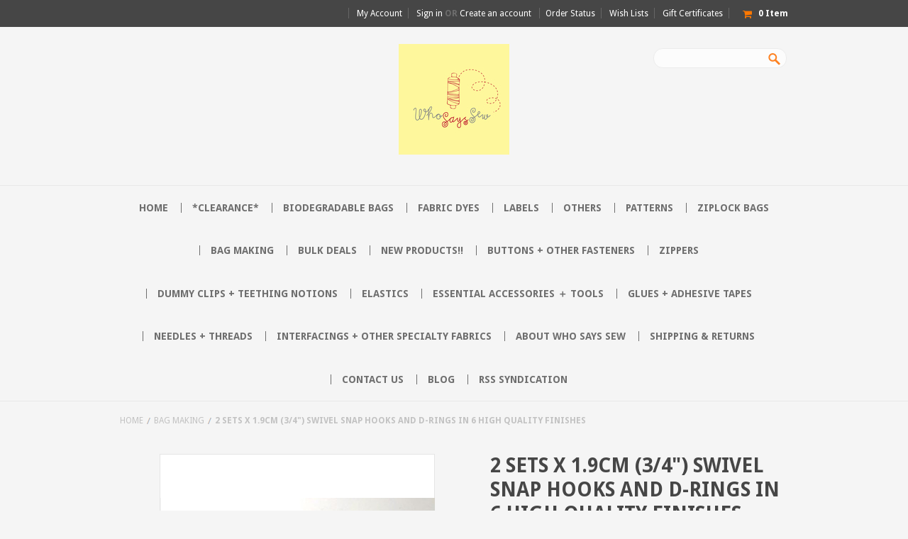

--- FILE ---
content_type: text/html; charset=UTF-8
request_url: https://whosayssew.com/2-sets-x-1-9cm-3-4-swivel-snap-hooks-and-d-rings-in-6-high-quality-finishes/
body_size: 16439
content:
<!DOCTYPE html>

<html lang="en" dir="ltr">

<head>
	
	

	<title>2 SETS x 1.9cm (3/4") Swivel Snap Hooks and D-Rings in 6 High Quality Finishes - Who Says Sew</title>

	<meta http-equiv="Content-Type" content="text/html; charset=UTF-8" />
	<meta name="description" content="" />
	<meta name="keywords" content="" />
	<meta property="og:type" content="product" />
<meta property="og:title" content="2 SETS x 1.9cm (3/4&quot;) Swivel Snap Hooks and D-Rings in 6 High Quality Finishes" />
<meta property="og:description" content="Who Says Sew is an online Australian business offering unique, fun and affordable YKK Zippers, other fun zippers, metallic nylon coil continuous zippers, zipper sliders and pulls, bag making hardware in a great range of sizes and finishes, and KAM snaps and clips" />
<meta property="og:image" content="https://cdn10.bigcommerce.com/s-m17mjf99q5/products/706/images/6209/1.3cm_D-Ring_and_swivel_Hooks7__63056.1534556606.386.513.jpg?c=2" />
<meta property="og:site_name" content="Who Says Sew" />
<meta property="og:url" content="https://whosayssew.com/2-sets-x-1-9cm-3-4-swivel-snap-hooks-and-d-rings-in-6-high-quality-finishes/" />
<meta property="product:price:amount" content="5.12" />
<meta property="product:price:currency" content="AUD" />
<meta property="og:availability" content="instock" />
<meta property="og:rating" content="5" />
<meta property="pinterest:richpins" content="enabled" />
	<link rel='canonical' href='https://whosayssew.com/2-sets-x-1-9cm-3-4-swivel-snap-hooks-and-d-rings-in-6-high-quality-finishes/' />
	
	
	
	<meta name="viewport" content="width=device-width, initial-scale=1, maximum-scale=1"/> 
    
<meta name="msapplication-tap-highlight" content="no" />


	<meta http-equiv="Content-Script-Type" content="text/javascript" />
	<meta http-equiv="Content-Style-Type" content="text/css" />
	
	
	<link href="https://cdn10.bigcommerce.com/r-cfcff2e8acd98b7a58600f747e5ddc2b7f306d38/themes/Hipster/Styles/font-awesome.min.css" type="text/css" rel="stylesheet" />
	<!--[if lte IE 8]>
        <link href="Styles/ie7.css" media="all" type="text/css" rel="stylesheet" />
		<link href="https://cdn10.bigcommerce.com/r-cfcff2e8acd98b7a58600f747e5ddc2b7f306d38/themes/Hipster/Styles/font-awesome-ie7.min.css" type="text/css" rel="stylesheet" />
    <![endif]-->
	
	<link rel="shortcut icon" href="https://cdn10.bigcommerce.com/r-5997f0c477460ca476c5cdd069eb3d9c5dae69fe/img/bc_favicon.ico" />

	<!-- begin: js page tag -->
	<script language="javascript" type="text/javascript">//<![CDATA[
		(function(){
			// this happens before external dependencies (and dom ready) to reduce page flicker
			var node, i;
			for (i = window.document.childNodes.length; i--;) {
				node = window.document.childNodes[i];
				if (node.nodeName == 'HTML') {
					node.className += ' javascript';
				}
			}
		})();
	//]]></script>
	<!-- end: js page tag -->
        <link href="https://cdn10.bigcommerce.com/r-cfcff2e8acd98b7a58600f747e5ddc2b7f306d38/themes/Hipster/Styles/uniform.default.css" media="all" type="text/css" rel="stylesheet">
	<!-- Load fonts from config file -->
	<link href="//fonts.googleapis.com/css?family=Droid+Sans:400,700" rel="stylesheet" type="text/css">
<link href="//fonts.googleapis.com/css?family=Pacifico" rel="stylesheet" type="text/css">
<link href="//fonts.googleapis.com/css?family=Exo:400italic" rel="stylesheet" type="text/css">


	<link href="https://cdn9.bigcommerce.com/r-50b4fa8997ce43839fb9457331bc39687cd8345a/themes/__master/Styles/styles.css" type="text/css" rel="stylesheet" /><link href="https://cdn9.bigcommerce.com/r-cfcff2e8acd98b7a58600f747e5ddc2b7f306d38/themes/Hipster/Styles/iselector.css" media="all" type="text/css" rel="stylesheet" />
<link href="https://cdn9.bigcommerce.com/r-cfcff2e8acd98b7a58600f747e5ddc2b7f306d38/themes/Hipster/Styles/flexslider.css" media="all" type="text/css" rel="stylesheet" />
<link href="https://cdn9.bigcommerce.com/r-cfcff2e8acd98b7a58600f747e5ddc2b7f306d38/themes/Hipster/Styles/slide-show.css" media="all" type="text/css" rel="stylesheet" />
<link href="https://cdn9.bigcommerce.com/r-cfcff2e8acd98b7a58600f747e5ddc2b7f306d38/themes/Hipster/Styles/styles-slide-show.css" media="all" type="text/css" rel="stylesheet" />
<link href="https://cdn9.bigcommerce.com/r-cfcff2e8acd98b7a58600f747e5ddc2b7f306d38/themes/Hipster/Styles/social.css" media="all" type="text/css" rel="stylesheet" />
<link href="https://cdn9.bigcommerce.com/r-cfcff2e8acd98b7a58600f747e5ddc2b7f306d38/themes/Hipster/Styles/styles.css" media="all" type="text/css" rel="stylesheet" />
<link href="https://cdn9.bigcommerce.com/r-cfcff2e8acd98b7a58600f747e5ddc2b7f306d38/themes/Hipster/Styles/responsive.css" media="all" type="text/css" rel="stylesheet" />
<link href="https://cdn9.bigcommerce.com/r-cfcff2e8acd98b7a58600f747e5ddc2b7f306d38/themes/Hipster/Styles/white.css" media="all" type="text/css" rel="stylesheet" />
<link href="https://cdn9.bigcommerce.com/r-cfcff2e8acd98b7a58600f747e5ddc2b7f306d38/themes/Hipster/Styles/hipster.css" media="all" type="text/css" rel="stylesheet" />
<link href="https://cdn9.bigcommerce.com/r-cfcff2e8acd98b7a58600f747e5ddc2b7f306d38/themes/Hipster/Styles/theme.css" media="all" type="text/css" rel="stylesheet" />
<link href="https://cdn9.bigcommerce.com/r-cfcff2e8acd98b7a58600f747e5ddc2b7f306d38/themes/Hipster/Styles/responsive.css" media="all" type="text/css" rel="stylesheet" />
<link href="https://cdn9.bigcommerce.com/r-5997f0c477460ca476c5cdd069eb3d9c5dae69fe/javascript/jquery/plugins/imodal/imodal.css" type="text/css" rel="stylesheet" /><link href="https://cdn9.bigcommerce.com/r-5997f0c477460ca476c5cdd069eb3d9c5dae69fe/javascript/jquery/plugins/jqzoom/css/jquery.jqzoom.css" type="text/css" rel="stylesheet" /><link type="text/css" rel="stylesheet" href="https://cdn9.bigcommerce.com/r-5997f0c477460ca476c5cdd069eb3d9c5dae69fe/javascript/jquery/plugins/imodal/imodal.css" />
	<!-- Tell the browsers about our RSS feeds -->
	<link rel="alternate" type="application/rss+xml" title="Latest News (RSS 2.0)" href="https://whosayssew.com/rss.php?action=newblogs&amp;type=rss" />
<link rel="alternate" type="application/atom+xml" title="Latest News (Atom 0.3)" href="https://whosayssew.com/rss.php?action=newblogs&amp;type=atom" />
<link rel="alternate" type="application/rss+xml" title="New Products (RSS 2.0)" href="https://whosayssew.com/rss.php?type=rss" />
<link rel="alternate" type="application/atom+xml" title="New Products (Atom 0.3)" href="https://whosayssew.com/rss.php?type=atom" />
<link rel="alternate" type="application/rss+xml" title="Popular Products (RSS 2.0)" href="https://whosayssew.com/rss.php?action=popularproducts&amp;type=rss" />
<link rel="alternate" type="application/atom+xml" title="Popular Products (Atom 0.3)" href="https://whosayssew.com/rss.php?action=popularproducts&amp;type=atom" />


	<!-- Include visitor tracking code (if any) -->
	<!-- Start Tracking Code for analytics_googleanalytics -->

<link href="//cdn-images.mailchimp.com/embedcode/classic-10_7.css" rel="stylesheet" type="text/css"> <style type="text/css"> 	#mc_embed_signup{background:#fff; clear:left; font:14px Helvetica,Arial,sans-serif; } 	/* Add your own MailChimp form style overrides in your site stylesheet or in this style block. 	   We recommend moving this block and the preceding CSS link to the HEAD of your HTML file. */ </style>

<!-- End Tracking Code for analytics_googleanalytics -->



	

	
	<script type="text/javascript" src="//ajax.googleapis.com/ajax/libs/jquery/1.7.2/jquery.min.js"></script>
	<script type="text/javascript" src="https://cdn10.bigcommerce.com/r-5997f0c477460ca476c5cdd069eb3d9c5dae69fe/javascript/menudrop.js?"></script>
        <script type="text/javascript" src="https://cdn10.bigcommerce.com/r-cfcff2e8acd98b7a58600f747e5ddc2b7f306d38/themes/Hipster/js/jquery.masonry.js"></script>
	<script type="text/javascript" src="https://cdn10.bigcommerce.com/r-cfcff2e8acd98b7a58600f747e5ddc2b7f306d38/themes/Hipster/js/common.js?"></script>
	<script type="text/javascript" src="https://cdn10.bigcommerce.com/r-5997f0c477460ca476c5cdd069eb3d9c5dae69fe/javascript/iselector.js?"></script>
    <script src="https://cdn10.bigcommerce.com/r-5997f0c477460ca476c5cdd069eb3d9c5dae69fe/javascript/viewport.js??"></script>

    <script type="text/javascript" src="https://cdn10.bigcommerce.com/r-cfcff2e8acd98b7a58600f747e5ddc2b7f306d38/themes/Hipster/js/jquery.uniform.min.js"></script>
    <script type="text/javascript" src="https://cdn10.bigcommerce.com/r-cfcff2e8acd98b7a58600f747e5ddc2b7f306d38/themes/Hipster/js/modernizr.js"></script>
		
	<!-- Template bespoke js -->
	<script type="text/javascript" src="https://cdn10.bigcommerce.com/r-cfcff2e8acd98b7a58600f747e5ddc2b7f306d38/themes/Hipster/js/jquery.autobox.js"></script>

	<script type="text/javascript" src="https://cdn10.bigcommerce.com/r-cfcff2e8acd98b7a58600f747e5ddc2b7f306d38/themes/Hipster/js/init.js"></script>

	<script type="text/javascript" src="https://cdn10.bigcommerce.com/r-cfcff2e8acd98b7a58600f747e5ddc2b7f306d38/themes/Hipster/js/imagesLoaded.js"></script>

	<script type="text/javascript">
	//<![CDATA[
	config.ShopPath = 'https://whosayssew.com';
	config.AppPath = ''; // BIG-8939: Deprecated, do not use.
	config.FastCart = 1;
	config.ShowCookieWarning = !!0;
	var ThumbImageWidth = 356;
	var ThumbImageHeight = 300;

	//]]>
	</script>
        <script type="text/javascript" src="https://cdn10.bigcommerce.com/r-cfcff2e8acd98b7a58600f747e5ddc2b7f306d38/themes/Hipster/js/quickview.js?"></script>
        <script type="text/javascript" src="https://cdn10.bigcommerce.com/r-cfcff2e8acd98b7a58600f747e5ddc2b7f306d38/themes/Hipster/js/main.js?"></script>
	
<script type="text/javascript" src="https://cdn9.bigcommerce.com/r-5997f0c477460ca476c5cdd069eb3d9c5dae69fe/javascript/jquery/plugins/imodal/imodal.js"></script><script type="text/javascript">
(function () {
    var xmlHttp = new XMLHttpRequest();

    xmlHttp.open('POST', 'https://bes.gcp.data.bigcommerce.com/nobot');
    xmlHttp.setRequestHeader('Content-Type', 'application/json');
    xmlHttp.send('{"store_id":"10133128","timezone_offset":"10.5","timestamp":"2026-01-20T00:38:08.85613000Z","visit_id":"b1963277-48be-4081-b6c7-17b06e77d1e7","channel_id":1}');
})();
</script>
<script type="text/javascript" src="https://cdn9.bigcommerce.com/r-5997f0c477460ca476c5cdd069eb3d9c5dae69fe/javascript/jquery/plugins/jquery.form.js"></script>
<script type="text/javascript" src="https://cdn9.bigcommerce.com/r-5997f0c477460ca476c5cdd069eb3d9c5dae69fe/javascript/jquery/plugins/imodal/imodal.js"></script>
<script type="text/javascript" src="https://checkout-sdk.bigcommerce.com/v1/loader.js" defer></script>
<script type="text/javascript">
var BCData = {};
</script>

	<script type="text/javascript" src="https://cdn9.bigcommerce.com/r-5997f0c477460ca476c5cdd069eb3d9c5dae69fe/javascript/quicksearch.js"></script>
	
</head>

<body>
	<script type="text/javascript" src="https://cdn10.bigcommerce.com/r-5997f0c477460ca476c5cdd069eb3d9c5dae69fe/javascript/jquery/plugins/validate/jquery.validate.js?"></script>
	<script type="text/javascript" src="https://cdn10.bigcommerce.com/r-5997f0c477460ca476c5cdd069eb3d9c5dae69fe/javascript/product.functions.js?"></script>
	<script type="text/javascript" src="https://cdn10.bigcommerce.com/r-5997f0c477460ca476c5cdd069eb3d9c5dae69fe/javascript/product.js?"></script>
	<div id="Container">
	<div id="AjaxLoading">
	<img src="https://cdn10.bigcommerce.com/r-cfcff2e8acd98b7a58600f747e5ddc2b7f306d38/themes/Hipster/images/ajax-loader.gif" alt=""/>&nbsp; Loading... Please wait...
</div>
 
 
 <div class="MobileMenu">
        <div class="MobileMenuContent"> 
        	
            
        </div>
       
    </div> 
  
<div id="Outer">
	<div class="clear"></div>
    
   

	
	<div id="Header">
    	
		<div class="Center">
			
			<a href="#" class="naviToggle"><i class="fa fa-bars"></i></a>
			<div id="Logo">
				 <a href="https://whosayssew.com/"><img src="/product_images/whosayssew_logo_c_1508109049__77654.jpg" border="0" id="LogoImage" alt="Who Says Sew" /></a>

			</div>
			
				
			
			<a href="https://whosayssew.com/cart.php" class="cartToggle">&nbsp;</a>
            <a href="#" class="searchToggle"><i class="fa fa-search"></i></a>
			
			
			<div class="clear"></div>
			
			
			
			
			
			<div id="HeaderUpper">
				 	

		<div id="TopMenu">
			<ul style="display:">
                <li ><div class="phoneIcon"><a href="tel:">Call us on <span></span></a></div></li>
				
				<li class="First" style="display:" ><a href="https://whosayssew.com/account.php">My Account</a></li>
				
				<li style="display:none" class="HeaderLiveChat">
					
				</li>
				<li style="display:">
					<div>
						<a href='https://whosayssew.com/login.php' onclick=''>Sign in</a> or <a href='https://whosayssew.com/login.php?action=create_account' onclick=''>Create an account</a>
					</div>
				</li>
				<li style="display:"><a href="https://whosayssew.com/orderstatus.php">Order Status</a></li>
				<li style="display:"><a href="https://whosayssew.com/wishlist.php">Wish Lists</a></li>
				<li><a href="https://whosayssew.com/giftcertificates.php">Gift Certificates</a></li>
				<div class="Block Moveable Panel" id="SideCurrencySelector" style="display:none;"></div>
				<li style="display:" class="CartLink"><a href="https://whosayssew.com/cart.php"><span class="items"></span></a></li>
			</ul>
			<div class="clear"></div>
			
		</div>
 			<div id="SearchForm">
				<form action="https://whosayssew.com/search.php" method="get" onsubmit="return check_small_search_form()">
					<label for="search_query">Search</label>
					
					
					<input type="text" name="search_query" id="search_query" class="Textbox autobox" value="" />
					
					<input type="image" src="https://cdn10.bigcommerce.com/r-cfcff2e8acd98b7a58600f747e5ddc2b7f306d38/themes/Hipster/images/search-icon.png" class="Button" />
				</form>
				<i class="fa fa-search closeIcon"></i>
			</div>

			<script type="text/javascript">
				var QuickSearchAlignment = 'right';
				var QuickSearchWidth = '232px';
				lang.EmptySmallSearch = "You forgot to enter some search keywords.";
			</script>


 
			</div>
			
		</div>
		<div id="HeaderLower">
			<div class="Center">
				<div class="Block">
					<div class="Block Panel BlockContent" id="Menu">
						<ul>
							<li class="First "><a href="https://whosayssew.com/"><span>Home</span></a></li>
						</ul>
					</div>
				</div>
				 				<div class="CategoryList Block" id="SideCategoryList">
					<h2>Categories</h2>
					<div class="SideCategoryListClassic BlockContent">
						<ul class="category-list">	<li class=""><a href="https://whosayssew.com/clearance/">*CLEARANCE*</a>
	
	</li>	<li class=""><a href="https://whosayssew.com/biodegradable-bags/">Biodegradable Bags</a>
	
	</li>	<li class=""><a href="https://whosayssew.com/fabric-dyes/">Fabric Dyes</a>
	
	</li>	<li class=""><a href="https://whosayssew.com/labels/">Labels</a>
	
	</li>	<li class=""><a href="https://whosayssew.com/others/">Others</a>
	
	</li>	<li class=""><a href="https://whosayssew.com/patterns/">Patterns</a>
	
	</li>	<li class=""><a href="https://whosayssew.com/ziplock-bags/">Ziplock Bags</a>
	
	</li>	<li class=""><a href="https://whosayssew.com/bag-making/">Bag Making</a>
	<ul>	<li class=""><a href="/bag-making/all-antique-brass-bronze-hardware-zippers/">ALL ANTIQUE BRASS/BRONZE HARDWARE + ZIPPERS</a>
	
	</li>	<li class=""><a href="/bag-making/all-gold-hardware-zippers/">ALL GOLD HARDWARE + ZIPPERS</a>
	
	</li>	<li class=""><a href="/bag-making/all-gunmetal-hardware-zippers/">ALL GUNMETAL HARDWARE + ZIPPERS</a>
	
	</li>	<li class=""><a href="/bag-making/all-light-gold-hardware-zippers/">ALL LIGHT GOLD HARDWARE+ZIPPERS</a>
	
	</li>	<li class=""><a href="/bag-making/all-rainbow-iridescent-hardware-zips/">ALL RAINBOW/IRIDESCENT HARDWARE + ZIPS</a>
	
	</li>	<li class=""><a href="/bag-making/all-real-gold-hardware/">ALL REAL GOLD HARDWARE</a>
	
	</li>	<li class=""><a href="/bag-making/all-rose-gold-hardware-zippers/">ALL ROSE GOLD HARDWARE + ZIPPERS</a>
	
	</li>	<li class=""><a href="/bag-making/all-silver-nickel-hardware-zippers/">ALL SILVER/NICKEL HARDWARE + ZIPPERS</a>
	
	</li>	<li class=""><a href="/bag-making/bag-feet/">Bag Feet</a>
	
	</li>	<li class=""><a href="/bag-making/bag-handles/">Bag Handles</a>
	
	</li>	<li class=""><a href="/bag-making/hardware-kits/">Hardware Kits</a>
	
	</li>	<li class=""><a href="/bag-making/mesh/">Mesh</a>
	
	</li>	<li class=""><a href="/bag-making/metal-bag-edge-trims/">Metal Bag Edge Trims</a>
	
	</li>	<li class=""><a href="/bag-making/needles/">Needles</a>
	
	</li>	<li class=""><a href="/bag-making/strap-anchors-connectors/">Strap Anchors/Connectors</a>
	
	</li>	<li class=""><a href="/bag-making/zipper-cord-strap-ends-tassel-caps/">Zipper/Cord/Strap Ends+Tassel Caps+Key Fob Ends</a>
	
	</li>	<li class=""><a href="/buckles/">Buckles</a>
	
	</li>	<li class=""><a href="/bag-making/eyelets-rivets/">Eyelets&amp; Rivets</a>
	
	</li>	<li class=""><a href="/bag-making/new-category/">Glues</a>
	
	</li>	<li class=""><a href="/bag-making/interfacings/">Interfacings</a>
	
	</li>	<li class=""><a href="/bag-making/locks/">Locks</a>
	
	</li>	<li class=""><a href="/bag-making/magnetic-snaps/">Magnetic Snaps</a>
	
	</li>	<li class=""><a href="/bag-making/metal-frames/">Metal Bag Frames</a>
	
	</li>	<li class=""><a href="/bag-making/piping-cords/">Piping Cords</a>
	
	</li>	<li class=""><a href="/plastic-step-locks-buckles-rings/">Plastic Step Locks, Buckles&amp; Rings</a>
	
	</li>	<li class=""><a href="/bag-making/adjusters-rings/">Rings and Adjusters</a>
	<ul>	<li class=""><a href="/bag-making/adjusters-rings/rings/">Rings</a>
	
	</li>	<li class=""><a href="/bag-making/rings-and-adjusters/sliders-and-tri-glides/">Sliders + Tri-Glides</a>
	
	</li>	<li class="LastChild"><a href="/bag-making/rings-and-adjusters/split-rings-key-ring-hardware/">Split Rings + Key Ring Hardware</a>
	
	</li></ul>
	</li>	<li class=""><a href="/bag-making/snap-hooks/">Snap Hooks</a>
	
	</li>	<li class=""><a href="/bag-making/template-plastic/">Template Plastic</a>
	
	</li>	<li class="LastChild"><a href="/bag-making/webbings/">Webbings</a>
	
	</li></ul>
	</li>	<li class=""><a href="https://whosayssew.com/bulk-deals/">BULK DEALS</a>
	<ul>	<li class=""><a href="/bulk-deals/bulk-buttons/">Bulk Buttons</a>
	
	</li>	<li class=""><a href="/bulk-deals/bulk-elastics/">Bulk Elastics</a>
	
	</li>	<li class=""><a href="/bulk-deals/hardware-bulk-deals/">Hardware Bulk Deals</a>
	
	</li>	<li class="LastChild"><a href="/bulk-deals/zipper-bulk-deals/">Zipper Bulk Deals</a>
	
	</li></ul>
	</li>	<li class=""><a href="https://whosayssew.com/new-products/">NEW PRODUCTS!!</a>
	
	</li>	<li class=""><a href="https://whosayssew.com/buttons-other-fasteners/">Buttons + Other Fasteners</a>
	<ul>	<li class=""><a href="/buttons-zippers-other-closures/buttons/">Buttons</a>
	<ul>	<li class=""><a href="/buttons-zippers-other-closures/buttons/kam-plastic-buttons-pliers/">KAM Plastic Buttons&amp; Pliers</a>
	
	</li>	<li class=""><a href="/buttons-zippers-other-fasteners/buttons/magnetic-buttons/">Magnetic Buttons</a>
	
	</li>	<li class=""><a href="/buttons-zippers-other-closures/buttons/plastic-buttons/">Plastic Buttons</a>
	
	</li>	<li class=""><a href="/buttons-zippers-other-closures/buttons/real-shell-buttons/">Real Shell Buttons</a>
	
	</li>	<li class="LastChild"><a href="/buttons-zippers-other-closures/buttons/wooden-buttons/">Wooden Buttons</a>
	
	</li></ul>
	</li>	<li class=""><a href="/buttons-zippers-other-closures/hook-loops/">Hook &amp; Loops</a>
	
	</li>	<li class=""><a href="/buttons-zippers-other-closures/nursing-bra-clips/">Nursing Bra Clips</a>
	
	</li>	<li class="LastChild"><a href="/buttons-other-fasteners/overall-buckles-and-jeans-buttons/">Overall Buckles and Jeans Buttons</a>
	
	</li></ul>
	</li>	<li class=""><a href="https://whosayssew.com/buttons-zippers-other-closures/zippers/">Zippers</a>
	<ul>	<li class=""><a href="/buttons-zippers-other-fasteners/zippers/charms/">Charms</a>
	
	</li>	<li class=""><a href="/buttons-zippers-other-closures/zippers/closed-ended-zippers/">Closed-Ended Zippers</a>
	<ul>	<li class=""><a href="/buttons-zippers-other-fasteners/zippers/closed-ended-zippers/20cm-8-49cm-20-closed-ended/">20cm(8&quot;)- 49cm (20&quot;) Closed-Ended</a>
	
	</li>	<li class=""><a href="/buttons-zippers-other-fasteners/zippers/closed-ended-zippers/longer-than-50cm-20-closed-ended/">Longer than 50cm (20&quot;) Closed-Ended</a>
	
	</li>	<li class="LastChild"><a href="/buttons-zippers-other-fasteners/zippers/closed-ended-zippers/under-20cm-8-closed-ended/">Under 20cm(8&quot;) Closed-Ended</a>
	
	</li></ul>
	</li>	<li class=""><a href="/buttons-zippers-other-fasteners/zippers/continuous-by-the-meter-zippers/">Continuous (by-the-metre) Zippers</a>
	<ul>	<li class=""><a href="/buttons-zippers-other-fasteners/zippers/continuous-by-the-metre-zippers/zipper-sliders-pulls/">Zipper Sliders + Pulls</a>
	
	</li>	<li class="LastChild"><a href="/buttons-zippers-other-fasteners/zippers/continuous-by-the-metre-zippers/zipper-tapes/">Zipper Tapes</a>
	
	</li></ul>
	</li>	<li class=""><a href="/buttons-zippers-other-fasteners/zippers/separating-open-ended-zippers/">Separating (Open Ended) Zippers</a>
	
	</li>	<li class="LastChild"><a href="/buttons-zippers-other-fasteners/zippers/split-rings/">Split Rings</a>
	
	</li></ul>
	</li>	<li class=""><a href="https://whosayssew.com/dummy-clips-teething-notions/">Dummy Clips + Teething Notions</a>
	<ul>	<li class=""><a href="/dummy-clips-teething-notions/dummy-clips/">Dummy Clips</a>
	
	</li>	<li class="LastChild"><a href="/dummy-clips-teething-notions/teething-corners/">Teething Corners</a>
	
	</li></ul>
	</li>	<li class=""><a href="https://whosayssew.com/elastics/">Elastics</a>
	<ul>	<li class=""><a href="/elastics/braided-and-soft-mask-elastics/">Braided and Soft Mask Elastics</a>
	
	</li>	<li class=""><a href="/elastics/buttonhole-elastic/">Buttonhole Elastic</a>
	
	</li>	<li class=""><a href="/elastics/fold-over-elastics-foe/">Fold Over Elastics (FOE)</a>
	
	</li>	<li class=""><a href="/elastics/knitted-elastics/">Knitted Elastics</a>
	
	</li>	<li class=""><a href="/elastics/ribbed-elastics/">Ribbed Elastics</a>
	
	</li>	<li class=""><a href="/shirring-elastics/">Shirring Elastic Threads</a>
	
	</li>	<li class=""><a href="/elastics/soft-waistband-elastics/">Soft Waistband Elastics</a>
	
	</li></ul>
	</li>	<li class=""><a href="https://whosayssew.com/essential-tools/">Essential Accessories ＋ Tools</a>
	<ul>	<li class=""><a href="/bobbins/">Bobbins</a>
	
	</li>	<li class=""><a href="/essential-accessories-tools/clover-products/">Clover Products</a>
	
	</li>	<li class=""><a href="/cutting-tools/">Cutting Tools</a>
	
	</li>	<li class=""><a href="/hand-sewing/">Hand Sewing</a>
	
	</li>	<li class=""><a href="/essential-accessories-tools/ironing-pressing/">Ironing&amp; Pressing</a>
	
	</li>	<li class=""><a href="/essential-accessories-tools/markers-chalks-laundry/">Markers, Chalks &amp;Laundry</a>
	
	</li>	<li class=""><a href="/measuring-tools/">Measuring Tools</a>
	
	</li>	<li class=""><a href="/essential-accessories-tools/other-nifty-gadgets/">Other Nifty Gadgets</a>
	
	</li>	<li class=""><a href="/essential-accessories-tools/pins-pincushions-sewing-clips/">Pins, Pincushions&amp; Sewing Clips</a>
	
	</li>	<li class=""><a href="/essential-accessories-tools/sewing-equipment-garment-care/">Sewing Equipment + Garment Care</a>
	
	</li>	<li class=""><a href="/essential-accessories-tools/sewing-machine-accessories/">Sewing Machine Accessories</a>
	<ul>	<li class="LastChild"><a href="/essential-accessories-tools/sewing-machine-accessories/presser-feet/">Presser Feet</a>
	
	</li></ul>
	</li>	<li class=""><a href="/essential-accessories-tools/sewline-glue-pens/">Sewline Glue Pens</a>
	
	</li>	<li class=""><a href="/essential-accessories-tools/specialty-paper/">Specialty Paper</a>
	
	</li>	<li class=""><a href="/essential-accessories-tools/storage/">Storage</a>
	
	</li>	<li class=""><a href="/essential-accessories-tools/tape-makers/">Tape Makers</a>
	
	</li>	<li class="LastChild"><a href="/essential-accessories-tools/tracing-tools/">Tracing Tools</a>
	
	</li></ul>
	</li>	<li class=""><a href="https://whosayssew.com/glues-adhesive-tapes/">Glues + Adhesive Tapes</a>
	<ul>	<li class=""><a href="/glues-adhesive-tapes/adhesive-fusible-tapes/">Adhesive&amp; Fusible Tapes</a>
	
	</li>	<li class="LastChild"><a href="/glues-adhesive-tapes/glues/">Glues</a>
	
	</li></ul>
	</li>	<li class=""><a href="https://whosayssew.com/needles/">Needles + Threads</a>
	<ul>	<li class=""><a href="/needles-threads/needles/">Needles</a>
	<ul>	<li class=""><a href="/needles-threads/needles/hand-needles/">Hand Needles</a>
	
	</li>	<li class="LastChild"><a href="/needles-threads/needles/machine-needles/">Machine Needles</a>
	
	</li></ul>
	</li>	<li class="LastChild"><a href="/needles-threads/threads/">Threads</a>
	
	</li></ul>
	</li>	<li class=""><a href="https://whosayssew.com/interfacings-other-specialty-fabrics/">Interfacings + Other Specialty Fabrics</a>
	<ul>	<li class=""><a href="/interfacings-battings/">Interfacings + Battings</a>
	
	</li>	<li class=""><a href="/other-speciality-fabrics/">Other Speciality Fabrics</a>
	
	</li>	<li class="LastChild"><a href="/interlinings-other-specialty-fabrics/stabilisers/">Stabilisers</a>
	
	</li></ul>
	</li></ul>
						<div class="afterSideCategoryList"></div>
					</div>
				</div>

 <div class="PagesMenu Block" id="PagesMenu">
	<h3>Pages</h3>
	<div class="Panel BlockContent">
		<ul>
			<li class="First"><a href="https://whosayssew.com/"><span>Home</span></a></li>
			<li class=" ">
	<a href="https://whosayssew.com/about-who-says-sew/"><span>About Who Says Sew</span></a>
	<ul class="sub-page">
		
	</ul>
</li>

<li class=" ">
	<a href="https://whosayssew.com/shipping-returns/"><span>Shipping &amp; Returns</span></a>
	<ul class="sub-page">
		
	</ul>
</li>

<li class=" ">
	<a href="https://whosayssew.com/contact-us/"><span>Contact Us</span></a>
	<ul class="sub-page">
		
	</ul>
</li>

<li class=" ">
	<a href="https://whosayssew.com/blog/"><span>Blog</span></a>
	<ul class="sub-page">
		
	</ul>
</li>

<li class=" ">
	<a href="https://whosayssew.com/rss-syndication/"><span>RSS Syndication</span></a>
	<ul class="sub-page">
		
	</ul>
</li>


		</ul>
	</div>
</div>
				<div class="clear">
				</div>
			</div>
		</div>
	</div>
	<div class="Center">
    	
		<h1 class="mobileTitle">2 SETS x 1.9cm (3/4&quot;) Swivel Snap Hooks and D-Rings in 6 High Quality Finishes</h1>
        
		<div class="Block Moveable Panel Breadcrumb" id="ProductBreadcrumb" >
	<ul>
	<li><a href="https://whosayssew.com">Home</a></li><li><a href="https://whosayssew.com/bag-making/">Bag Making</a></li><li>2 SETS x 1.9cm (3/4&quot;) Swivel Snap Hooks and D-Rings in 6 High Quality Finishes</li>
</ul>

</div>


	</div>
	<div id="Wrapper">
		
		<div class="Content Widest" id="LayoutColumn1">

			<link rel="stylesheet" type="text/css" href="https://cdn10.bigcommerce.com/r-5997f0c477460ca476c5cdd069eb3d9c5dae69fe/javascript/jquery/themes/cupertino/ui.all.css?" />
<link rel="stylesheet" type="text/css" media="screen" href="https://cdn9.bigcommerce.com/r-50b4fa8997ce43839fb9457331bc39687cd8345a/themes/__master/Styles/product.attributes.css?" />
<script type="text/javascript" src="https://cdn9.bigcommerce.com/r-5997f0c477460ca476c5cdd069eb3d9c5dae69fe/javascript/jquery/plugins/jqueryui/1.8.18/jquery-ui.min.js"></script>
<script type="text/javascript" src="https://cdn10.bigcommerce.com/r-5997f0c477460ca476c5cdd069eb3d9c5dae69fe/javascript/jquery/plugins/jquery.form.js?"></script>
<script type="text/javascript" src="https://cdn10.bigcommerce.com/r-5997f0c477460ca476c5cdd069eb3d9c5dae69fe/javascript/product.attributes.js?"></script>
<script type="text/javascript" src="https://cdn10.bigcommerce.com/r-5997f0c477460ca476c5cdd069eb3d9c5dae69fe/javascript/jquery/plugins/jCarousel/jCarousel.js?"></script>
<script type="text/javascript" src="https://cdn10.bigcommerce.com/r-5997f0c477460ca476c5cdd069eb3d9c5dae69fe/javascript/jquery/plugins/jqzoom/jquery.jqzoom-core.js?"></script>
<script type="text/javascript">//<![CDATA[
	var ZoomImageURLs = new Array();
	
                        ZoomImageURLs[0] = "https:\/\/cdn10.bigcommerce.com\/s-m17mjf99q5\/products\/706\/images\/6209\/1.3cm_D-Ring_and_swivel_Hooks7__63056.1534556606.1280.1280.jpg?c=2";
                    
                        ZoomImageURLs[1] = "https:\/\/cdn10.bigcommerce.com\/s-m17mjf99q5\/products\/706\/images\/6757\/IMG-9803__05409.1566432548.1280.1280.JPG?c=2";
                    
                        ZoomImageURLs[2] = "https:\/\/cdn10.bigcommerce.com\/s-m17mjf99q5\/products\/706\/images\/6210\/1.3cm_D-Ring_and_swivel_Hooks9__12870.1534556606.1280.1280.jpg?c=2";
                    
                        ZoomImageURLs[3] = "https:\/\/cdn10.bigcommerce.com\/s-m17mjf99q5\/products\/706\/images\/6206\/1.3cm_D-Ring_and_swivel_Hooks5__00998.1534556606.1280.1280.jpg?c=2";
                    
                        ZoomImageURLs[4] = "https:\/\/cdn10.bigcommerce.com\/s-m17mjf99q5\/products\/706\/images\/6207\/1.3cm_D-Ring_and_swivel_Hooks6__85983.1534556606.1280.1280.jpg?c=2";
                    
                        ZoomImageURLs[5] = "https:\/\/cdn10.bigcommerce.com\/s-m17mjf99q5\/products\/706\/images\/6208\/1.3cm_D-Ring_and_swivel_Hooks8__42189.1534556606.1280.1280.jpg?c=2";
                    
                        ZoomImageURLs[6] = "https:\/\/cdn10.bigcommerce.com\/s-m17mjf99q5\/products\/706\/images\/6748\/IMG-9804__11026.1566380933.1280.1280.JPG?c=2";
                    
//]]></script>


<script type="text/javascript">//<![CDATA[
var ThumbURLs = new Array();
var ProductImageDescriptions = new Array();
var CurrentProdThumbImage = 0;
var ShowVariationThumb =false;
var ProductThumbWidth = 386;
var ProductThumbHeight =  513;
var ProductMaxZoomWidth = 1280;
var ProductMaxZoomHeight =  1280;
var ProductTinyWidth = 224;
var ProductTinyHeight =  300;


                        ThumbURLs[0] = "https:\/\/cdn10.bigcommerce.com\/s-m17mjf99q5\/products\/706\/images\/6209\/1.3cm_D-Ring_and_swivel_Hooks7__63056.1534556606.386.513.jpg?c=2";
                        ProductImageDescriptions[0] = "Image 1";
                    
                        ThumbURLs[1] = "https:\/\/cdn10.bigcommerce.com\/s-m17mjf99q5\/products\/706\/images\/6757\/IMG-9803__05409.1566432548.386.513.JPG?c=2";
                        ProductImageDescriptions[1] = "Image 2";
                    
                        ThumbURLs[2] = "https:\/\/cdn10.bigcommerce.com\/s-m17mjf99q5\/products\/706\/images\/6210\/1.3cm_D-Ring_and_swivel_Hooks9__12870.1534556606.386.513.jpg?c=2";
                        ProductImageDescriptions[2] = "Image 3";
                    
                        ThumbURLs[3] = "https:\/\/cdn10.bigcommerce.com\/s-m17mjf99q5\/products\/706\/images\/6206\/1.3cm_D-Ring_and_swivel_Hooks5__00998.1534556606.386.513.jpg?c=2";
                        ProductImageDescriptions[3] = "Image 4";
                    
                        ThumbURLs[4] = "https:\/\/cdn10.bigcommerce.com\/s-m17mjf99q5\/products\/706\/images\/6207\/1.3cm_D-Ring_and_swivel_Hooks6__85983.1534556606.386.513.jpg?c=2";
                        ProductImageDescriptions[4] = "Image 5";
                    
                        ThumbURLs[5] = "https:\/\/cdn10.bigcommerce.com\/s-m17mjf99q5\/products\/706\/images\/6208\/1.3cm_D-Ring_and_swivel_Hooks8__42189.1534556606.386.513.jpg?c=2";
                        ProductImageDescriptions[5] = "Image 6";
                    
                        ThumbURLs[6] = "https:\/\/cdn10.bigcommerce.com\/s-m17mjf99q5\/products\/706\/images\/6748\/IMG-9804__11026.1566380933.386.513.JPG?c=2";
                        ProductImageDescriptions[6] = "Image 7";
                    

var ShowImageZoomer = 1;

var productId = 706;

//]]>
$(document).ready(function() {
	$(".ProductTinyImageList li").mouseover(function() {
		$(".ProductTinyImageList li").removeClass('selected');
		$(this).addClass('selected');
	});

	$(".image-container").click(function() {
	    var img = $(this).find("img");
        $(".image-container").removeClass('activeBox');
        $(".image-container").removeClass('inactive');
		if (img.hasClass("active") == true) {
			//swap_images(img);

			img.removeClass("active");
			img.attr('src', img.attr('data-smallimage'));
			$(".image-container").removeClass('activeBox');
			$(this).siblings().removeClass('inactive');
			//$(".product-images").masonry('reload');

		} else {
			//swap_images(img);
			img.addClass("active");
			img.attr('src', img.attr('data-largeimage'));
            $(".image-container").removeClass('activeBox');
			img.closest('.image-container').addClass('activeBox');
			$(this).siblings().addClass('inactive');
			//$(".product-images").masonry('reload');

		}
	});
	if ($(".image-container").size() == 1) {
		$(".image-container").trigger('click');
	}

	if (ShowImageZoomer == 1) {
		//$('.ImageCarouselBox').hide();
		$('.ProductThumb').addClass('zoomEnabled');
	} else {
		$('.ProductThumb').removeClass('zoomEnabled');
	}
});

$(window).load(function() {
	$('.ProductThumb').addClass('thumbLoaded');
});

</script>

<div class="Block Moveable Panel PrimaryProductDetails" id="ProductDetails" itemscope itemtype="http://schema.org/Product">
	<div class="BlockContent">
		

		<div class="ProductThumb">
            <script type="text/javascript"
 src="https://cdn10.bigcommerce.com/r-5997f0c477460ca476c5cdd069eb3d9c5dae69fe/javascript/jquery/plugins/fancybox/fancybox.js?"></script>

<link rel="stylesheet" type="text/css"
 href="https://cdn10.bigcommerce.com/r-5997f0c477460ca476c5cdd069eb3d9c5dae69fe/javascript/jquery/plugins/fancybox/fancybox.css"
 media="screen" />

<div id="LightBoxImages" style="display: none;"><!--  -->
<a class="iframe"
 href="https://whosayssew.com/productimage.php?product_id=706"></a>
</div>

<script type="text/javascript">
        $(document).ready(function(){
            
                $('.MobileProductImages a').click(function(){
					return false;
				});	
           
        });
	//<![CDATA[
	var originalImages = '';
	function showProductImageLightBox(TargetedImage) {
		var currentImage=0;
		if(TargetedImage) {
			currentImage = TargetedImage;
		} else if(CurrentProdThumbImage!='undefined'){
			currentImage = CurrentProdThumbImage;
		}
		if(ShowVariationThumb) {
			var url = "https://whosayssew.com/productimage.php?product_id=706&image_rule_id=" + encodeURIComponent(ShowVariationThumb);
		} else {
			var url = "https://whosayssew.com/productimage.php?product_id=706&current_image="+currentImage;
		}
		$('#LightBoxImages a').attr("href", url);

		initProductLightBox();

		$('#LightBoxImages a').trigger('click');
	}

	function initProductLightBox() {

		var w = $(window).width();
		var h = $(window).height();

		// tiny image box width plus 3 px margin, times the number of tiny images, plus the arrows width
		var carouselWidth = (228 + 3) * Math.min(10, 8) + 70;

		//the width of the prev and next link
		var navLinkWidth = 250;

		var requiredNavWidth = Math.max(carouselWidth, navLinkWidth);

		// calculate the width of the widest image after resized to fit the screen.
		// 200 is the space betewn the window frame and the light box frame.
		var wr = Math.min(w-200, 1280) / 1280;
		var hr = Math.min(h-200, 1280) / 1280;

		var r = Math.min(wr, hr);

		var imgResizedWidth = Math.round(r * 1280);
		var imgResizedHeight = Math.round(r * 1280);

		//calculate the width required for lightbox window
		var horizontalPadding = 100;
		var width = Math.min(w-100, Math.max(requiredNavWidth, imgResizedWidth+ horizontalPadding));
		var height = h-100;

		$('#LightBoxImages a').fancybox({
			'frameWidth'	: width,
			'frameHeight'	: height,
			callbackOnStart : function(){
   $('.zoomPad').css('z-index',0);
           },
           callbackOnClose : function(){
               $('.zoomPad').css('z-index',90);
           }
		});
	}

	$(document).ready(function() { originalImages = $('#LightBoxImages').html(); });
	//]]>
</script>

            <div class="MainImageBox">
                <div class="ProductThumbImageBox">

<div class="ProductThumbImage" style="width:386px; height:513px;">
	<a rel="prodImage" style="margin:auto; " href="https://cdn10.bigcommerce.com/s-m17mjf99q5/products/706/images/6209/1.3cm_D-Ring_and_swivel_Hooks7__63056.1534556606.1280.1280.jpg?c=2" onclick="showProductImageLightBox(); return false; return false;">
		<img itemprop="image" src="https://cdn10.bigcommerce.com/s-m17mjf99q5/products/706/images/6209/1.3cm_D-Ring_and_swivel_Hooks7__63056.1534556606.386.513.jpg?c=2" alt="Image 1" title="Image 1" />
	</a>
</div>

</div>

                <div class="ImageCarouselBox" style="margin:0 auto; ">
                    <a id="ImageScrollPrev" class="prev" href="#" style="line-height:300px;"><i class="fa fa-chevron-left"></i>&nbsp;</a>
                    <div class="ProductTinyImageList">
                        <ul>
                            <li style="height:300px; width:224px;"  onmouseover="showProductThumbImage(0, this)" onclick="showProductImageLightBox(0); return false; return false;" id="TinyImageBox_0">
	<div class="TinyOuterDiv" style = "height:300px; width:224px;">
		<div style="height:300px; width:224px;">
			<a href="javascript:void(0);" 
            id="TinyImage_0" 
            rel='{"gallery": "prodImage", "smallimage": "https://cdn10.bigcommerce.com/s-m17mjf99q5/products/706/images/6209/1.3cm_D-Ring_and_swivel_Hooks7__63056.1534556606.386.513.jpg?c=2", "largeimage": "https://cdn10.bigcommerce.com/s-m17mjf99q5/products/706/images/6209/1.3cm_D-Ring_and_swivel_Hooks7__63056.1534556606.1280.1280.jpg?c=2"}' 
            data-largeimage="https://cdn10.bigcommerce.com/s-m17mjf99q5/products/706/images/6209/1.3cm_D-Ring_and_swivel_Hooks7__63056.1534556606.1280.1280.jpg?c=2" 
            data-smallimage="https://cdn10.bigcommerce.com/s-m17mjf99q5/products/706/images/6209/1.3cm_D-Ring_and_swivel_Hooks7__63056.1534556606.386.513.jpg?c=2"
            data-src="https://cdn10.bigcommerce.com/s-m17mjf99q5/products/706/images/6209/1.3cm_D-Ring_and_swivel_Hooks7__63056.1534556606.386.513.jpg?c=2"
            data-alt="Image 1" 
         	data-title="Image 1"> <img id="TinyImage_0" style="padding-top:38px;" width="224" height="224" src="https://cdn10.bigcommerce.com/s-m17mjf99q5/products/706/images/6209/1.3cm_D-Ring_and_swivel_Hooks7__63056.1534556606.224.300.jpg?c=2" alt="Image 1" title="Image 1" /></a>
		</div>
	</div>
</li>
<li style="height:300px; width:224px;"  onmouseover="showProductThumbImage(1, this)" onclick="showProductImageLightBox(1); return false; return false;" id="TinyImageBox_1">
	<div class="TinyOuterDiv" style = "height:300px; width:224px;">
		<div style="height:300px; width:224px;">
			<a href="javascript:void(0);" 
            id="TinyImage_1" 
            rel='{"gallery": "prodImage", "smallimage": "https://cdn10.bigcommerce.com/s-m17mjf99q5/products/706/images/6757/IMG-9803__05409.1566432548.386.513.JPG?c=2", "largeimage": "https://cdn10.bigcommerce.com/s-m17mjf99q5/products/706/images/6757/IMG-9803__05409.1566432548.1280.1280.JPG?c=2"}' 
            data-largeimage="https://cdn10.bigcommerce.com/s-m17mjf99q5/products/706/images/6757/IMG-9803__05409.1566432548.1280.1280.JPG?c=2" 
            data-smallimage="https://cdn10.bigcommerce.com/s-m17mjf99q5/products/706/images/6757/IMG-9803__05409.1566432548.386.513.JPG?c=2"
            data-src="https://cdn10.bigcommerce.com/s-m17mjf99q5/products/706/images/6757/IMG-9803__05409.1566432548.386.513.JPG?c=2"
            data-alt="Image 2" 
         	data-title="Image 2"> <img id="TinyImage_1" style="padding-top:38px;" width="224" height="224" src="https://cdn10.bigcommerce.com/s-m17mjf99q5/products/706/images/6757/IMG-9803__05409.1566432548.224.300.JPG?c=2" alt="Image 2" title="Image 2" /></a>
		</div>
	</div>
</li>
<li style="height:300px; width:224px;"  onmouseover="showProductThumbImage(2, this)" onclick="showProductImageLightBox(2); return false; return false;" id="TinyImageBox_2">
	<div class="TinyOuterDiv" style = "height:300px; width:224px;">
		<div style="height:300px; width:224px;">
			<a href="javascript:void(0);" 
            id="TinyImage_2" 
            rel='{"gallery": "prodImage", "smallimage": "https://cdn10.bigcommerce.com/s-m17mjf99q5/products/706/images/6210/1.3cm_D-Ring_and_swivel_Hooks9__12870.1534556606.386.513.jpg?c=2", "largeimage": "https://cdn10.bigcommerce.com/s-m17mjf99q5/products/706/images/6210/1.3cm_D-Ring_and_swivel_Hooks9__12870.1534556606.1280.1280.jpg?c=2"}' 
            data-largeimage="https://cdn10.bigcommerce.com/s-m17mjf99q5/products/706/images/6210/1.3cm_D-Ring_and_swivel_Hooks9__12870.1534556606.1280.1280.jpg?c=2" 
            data-smallimage="https://cdn10.bigcommerce.com/s-m17mjf99q5/products/706/images/6210/1.3cm_D-Ring_and_swivel_Hooks9__12870.1534556606.386.513.jpg?c=2"
            data-src="https://cdn10.bigcommerce.com/s-m17mjf99q5/products/706/images/6210/1.3cm_D-Ring_and_swivel_Hooks9__12870.1534556606.386.513.jpg?c=2"
            data-alt="Image 3" 
         	data-title="Image 3"> <img id="TinyImage_2" style="padding-top:38px;" width="224" height="224" src="https://cdn10.bigcommerce.com/s-m17mjf99q5/products/706/images/6210/1.3cm_D-Ring_and_swivel_Hooks9__12870.1534556606.224.300.jpg?c=2" alt="Image 3" title="Image 3" /></a>
		</div>
	</div>
</li>
<li style="height:300px; width:224px;"  onmouseover="showProductThumbImage(3, this)" onclick="showProductImageLightBox(3); return false; return false;" id="TinyImageBox_3">
	<div class="TinyOuterDiv" style = "height:300px; width:224px;">
		<div style="height:300px; width:224px;">
			<a href="javascript:void(0);" 
            id="TinyImage_3" 
            rel='{"gallery": "prodImage", "smallimage": "https://cdn10.bigcommerce.com/s-m17mjf99q5/products/706/images/6206/1.3cm_D-Ring_and_swivel_Hooks5__00998.1534556606.386.513.jpg?c=2", "largeimage": "https://cdn10.bigcommerce.com/s-m17mjf99q5/products/706/images/6206/1.3cm_D-Ring_and_swivel_Hooks5__00998.1534556606.1280.1280.jpg?c=2"}' 
            data-largeimage="https://cdn10.bigcommerce.com/s-m17mjf99q5/products/706/images/6206/1.3cm_D-Ring_and_swivel_Hooks5__00998.1534556606.1280.1280.jpg?c=2" 
            data-smallimage="https://cdn10.bigcommerce.com/s-m17mjf99q5/products/706/images/6206/1.3cm_D-Ring_and_swivel_Hooks5__00998.1534556606.386.513.jpg?c=2"
            data-src="https://cdn10.bigcommerce.com/s-m17mjf99q5/products/706/images/6206/1.3cm_D-Ring_and_swivel_Hooks5__00998.1534556606.386.513.jpg?c=2"
            data-alt="Image 4" 
         	data-title="Image 4"> <img id="TinyImage_3" style="padding-top:38px;" width="224" height="224" src="https://cdn10.bigcommerce.com/s-m17mjf99q5/products/706/images/6206/1.3cm_D-Ring_and_swivel_Hooks5__00998.1534556606.224.300.jpg?c=2" alt="Image 4" title="Image 4" /></a>
		</div>
	</div>
</li>
<li style="height:300px; width:224px;"  onmouseover="showProductThumbImage(4, this)" onclick="showProductImageLightBox(4); return false; return false;" id="TinyImageBox_4">
	<div class="TinyOuterDiv" style = "height:300px; width:224px;">
		<div style="height:300px; width:224px;">
			<a href="javascript:void(0);" 
            id="TinyImage_4" 
            rel='{"gallery": "prodImage", "smallimage": "https://cdn10.bigcommerce.com/s-m17mjf99q5/products/706/images/6207/1.3cm_D-Ring_and_swivel_Hooks6__85983.1534556606.386.513.jpg?c=2", "largeimage": "https://cdn10.bigcommerce.com/s-m17mjf99q5/products/706/images/6207/1.3cm_D-Ring_and_swivel_Hooks6__85983.1534556606.1280.1280.jpg?c=2"}' 
            data-largeimage="https://cdn10.bigcommerce.com/s-m17mjf99q5/products/706/images/6207/1.3cm_D-Ring_and_swivel_Hooks6__85983.1534556606.1280.1280.jpg?c=2" 
            data-smallimage="https://cdn10.bigcommerce.com/s-m17mjf99q5/products/706/images/6207/1.3cm_D-Ring_and_swivel_Hooks6__85983.1534556606.386.513.jpg?c=2"
            data-src="https://cdn10.bigcommerce.com/s-m17mjf99q5/products/706/images/6207/1.3cm_D-Ring_and_swivel_Hooks6__85983.1534556606.386.513.jpg?c=2"
            data-alt="Image 5" 
         	data-title="Image 5"> <img id="TinyImage_4" style="padding-top:38px;" width="224" height="224" src="https://cdn10.bigcommerce.com/s-m17mjf99q5/products/706/images/6207/1.3cm_D-Ring_and_swivel_Hooks6__85983.1534556606.224.300.jpg?c=2" alt="Image 5" title="Image 5" /></a>
		</div>
	</div>
</li>
<li style="height:300px; width:224px;"  onmouseover="showProductThumbImage(5, this)" onclick="showProductImageLightBox(5); return false; return false;" id="TinyImageBox_5">
	<div class="TinyOuterDiv" style = "height:300px; width:224px;">
		<div style="height:300px; width:224px;">
			<a href="javascript:void(0);" 
            id="TinyImage_5" 
            rel='{"gallery": "prodImage", "smallimage": "https://cdn10.bigcommerce.com/s-m17mjf99q5/products/706/images/6208/1.3cm_D-Ring_and_swivel_Hooks8__42189.1534556606.386.513.jpg?c=2", "largeimage": "https://cdn10.bigcommerce.com/s-m17mjf99q5/products/706/images/6208/1.3cm_D-Ring_and_swivel_Hooks8__42189.1534556606.1280.1280.jpg?c=2"}' 
            data-largeimage="https://cdn10.bigcommerce.com/s-m17mjf99q5/products/706/images/6208/1.3cm_D-Ring_and_swivel_Hooks8__42189.1534556606.1280.1280.jpg?c=2" 
            data-smallimage="https://cdn10.bigcommerce.com/s-m17mjf99q5/products/706/images/6208/1.3cm_D-Ring_and_swivel_Hooks8__42189.1534556606.386.513.jpg?c=2"
            data-src="https://cdn10.bigcommerce.com/s-m17mjf99q5/products/706/images/6208/1.3cm_D-Ring_and_swivel_Hooks8__42189.1534556606.386.513.jpg?c=2"
            data-alt="Image 6" 
         	data-title="Image 6"> <img id="TinyImage_5" style="padding-top:38px;" width="224" height="224" src="https://cdn10.bigcommerce.com/s-m17mjf99q5/products/706/images/6208/1.3cm_D-Ring_and_swivel_Hooks8__42189.1534556606.224.300.jpg?c=2" alt="Image 6" title="Image 6" /></a>
		</div>
	</div>
</li>
<li style="height:300px; width:224px;"  onmouseover="showProductThumbImage(6, this)" onclick="showProductImageLightBox(6); return false; return false;" id="TinyImageBox_6">
	<div class="TinyOuterDiv" style = "height:300px; width:224px;">
		<div style="height:300px; width:224px;">
			<a href="javascript:void(0);" 
            id="TinyImage_6" 
            rel='{"gallery": "prodImage", "smallimage": "https://cdn10.bigcommerce.com/s-m17mjf99q5/products/706/images/6748/IMG-9804__11026.1566380933.386.513.JPG?c=2", "largeimage": "https://cdn10.bigcommerce.com/s-m17mjf99q5/products/706/images/6748/IMG-9804__11026.1566380933.1280.1280.JPG?c=2"}' 
            data-largeimage="https://cdn10.bigcommerce.com/s-m17mjf99q5/products/706/images/6748/IMG-9804__11026.1566380933.1280.1280.JPG?c=2" 
            data-smallimage="https://cdn10.bigcommerce.com/s-m17mjf99q5/products/706/images/6748/IMG-9804__11026.1566380933.386.513.JPG?c=2"
            data-src="https://cdn10.bigcommerce.com/s-m17mjf99q5/products/706/images/6748/IMG-9804__11026.1566380933.386.513.JPG?c=2"
            data-alt="Image 7" 
         	data-title="Image 7"> <img id="TinyImage_6" style="padding-top:38px;" width="224" height="224" src="https://cdn10.bigcommerce.com/s-m17mjf99q5/products/706/images/6748/IMG-9804__11026.1566380933.224.300.JPG?c=2" alt="Image 7" title="Image 7" /></a>
		</div>
	</div>
</li>

                        </ul>
                    </div>
                    <a id="ImageScrollNext" class="next" href="#" style="line-height:300px;">&nbsp;<i class="fa fa-chevron-right"></i></a>
                </div>
                <div style="display:none;" class="SeeMorePicturesLink">
                    <a href="#" onclick="showProductImageLightBox(); return false; return false;" class="ViewLarger">See 6 more pictures</a>
                </div>
            </div>
		</div>

		<!-- Product Details Content -->
		<div class="ProductMain">
			<h1 class="title" itemprop="name">2 SETS x 1.9cm (3/4&quot;) Swivel Snap Hooks and D-Rings in 6 High Quality Finishes</h1>

			
			<div class="ProductDetailsGrid">

				<div class="ProductPriceWrap">
					<div class="DetailRow PriceRow" itemprop="offers" itemscope itemtype="http://schema.org/Offer" style="">
						<div class="Value">
							<meta itemprop="priceCurrency" content="AUD">
							<meta itemprop="price" content="5.12">
							<em class="ProductPrice VariationProductPrice">$5.12</em>
							
						</div>
					</div>

                    <div class="DetailRow RetailPrice" style="display: none">
						<span class="Label">RRP:</span>
						
						
					</div>
				</div>

				<div class="DetailRow ProductSKU" style="display: none">
					<div class="Label">SKU</div>
					<div class="Value">
						<span class="VariationProductSKU" itemprop="sku">
							
						</span>
					</div>
				</div>

				<div class="DetailRow" itemprop="brand" itemscope itemtype="http://schema.org/Brand" style="display: none">
					<div class="Label">Brand</div>
					<div class="Value">
						<a itemprop="url" href=""><span itemprop="name"></span></a>
					</div>
				</div>

				<div class="DetailRow" style="display: none">
					<div class="Label">Condition</div>
					<div class="Value" itemprop="itemCondiiton">
						
					</div>
				</div>

				<div class="DetailRow" style="display: none">
					<div class="Label">Weight</div>
					<div class="Value">
						<span class="VariationProductWeight" itemprop="weight">
							
						</span>
					</div>
				</div>

                <div class="DetailRow product-rating" itemprop="aggregateRating" itemscope itemtype="http://schema.org/AggregateRating" style="display: ">
                    <div class="Label">Rating</div>
                    <div class="Value">
                        <meta itemprop="ratingValue" content="5">
                        <meta itemprop="reviewCount" content="2">
                        <img src="https://cdn10.bigcommerce.com/r-cfcff2e8acd98b7a58600f747e5ddc2b7f306d38/themes/Hipster/images/IcoRating5.png" alt="5 Stars" />
                    </div>
                </div>

				<div class="DetailRow" style="display: none">
					<div class="Label">Availability</div>
					<div class="Value">
						
					</div>
				</div>

				<div class="DetailRow" style="display: none">
					<div class="Label">Shipping</div>
					<div class="Value">
						
					</div>
				</div>

				<div class="DetailRow" style="display:none;">
					<div class="Label">Minimum Purchase</div>
					<div class="Value">
						 unit(s)
					</div>
				</div>

				<div class="DetailRow" style="display:none;">
					<div class="Label">Maximum Purchase</div>
					<div class="Value">
						 unit(s)
					</div>
				</div>

				<div class="DetailRow InventoryLevel" style="display: none;">
					<div class="Label"></div>
					<div class="Value">
						<span class="VariationProductInventory">
							
						</span>
					</div>
				</div>

				<div class="DetailRow" style="display: none">
					<div class="Label">Gift Wrapping</div>
					<div class="Value">
						
					</div>
				</div>
			</div>

			<div class="productAddToCartRight">
<form method="post" action="https://whosayssew.com/cart.php" onsubmit="return check_add_to_cart(this, false) "  enctype="multipart/form-data" id="productDetailsAddToCartForm">
	<input type="hidden" name="action" value="add" />
	<input type="hidden" name="product_id" value="706" />
	<input type="hidden" name="variation_id" class="CartVariationId" value="" />
	<input type="hidden" name="currency_id" value="" />
	<div class="ProductDetailsGrid ProductAddToCart">
		
		<div class="ProductOptionList">
			
		</div>
		<div class="productAttributeList" style=""><div class="productAttributeRow productAttributeConfigurablePickListSet" id="35100e129233ac5b5275a7cf7422268c">
	<div class="productAttributeLabel">
		<label for="46ff820cf83d35236e4d3ce1b14d6050">
            			<span class="name">
				Finishes:			</span>
		</label>
	</div>
	<div class="productAttributeValue">
	<div class="productOptionViewSelect">
	<select class="validation" id="46ff820cf83d35236e4d3ce1b14d6050" name="attribute[1199]">
		<option value="" >
							-- None --
					</option>

					<option
				value="764"
				selected="selected"			>Silver</option>
					<option
				value="765"
							>Light Gold</option>
					<option
				value="766"
							>Gold</option>
					<option
				value="767"
							>Rose Gold</option>
					<option
				value="768"
							>Antique Brass</option>
					<option
				value="769"
							>Gunmetal</option>
			</select>
</div>
	</div>
	<div class="cf"></div>
</div>
<script language="javascript" type="text/javascript">//<![CDATA[
(function($){
    $(function(){
        $(function(){ $("#35100e129233ac5b5275a7cf7422268c")["productOptionConfigurablePickListSet"]({"id":1199,"type":"Configurable_PickList_Set","displayName":"Finishes","required":false,"condition":true,"validation":{"required":"Please choose an option for Finishes."},"defaultValue":764,"displayType":"Dropdown"}); });
$(function(){ $("#35100e129233ac5b5275a7cf7422268c")["productOptionViewSelect"]({"id":1199,"type":"Configurable_PickList_Set","displayName":"Finishes","required":false,"condition":true,"validation":{"required":"Please choose an option for Finishes."},"defaultValue":764,"displayType":"Dropdown"}); });

    });
})(jQuery);
//]]></script></div>
		
		<div class="DetailRow AddCartButton" style="display: ">
			<div class="Label QuantityInput" style="display: ">Quantity</div>
			<div class="Value ">
				<span  style="display: ;">
					<select id="qty_" name="qty[]" class="Field45 quantityInput" style="">
    
	<option selected="selected" value="1">1</option>
	<option  value="2">2</option>
	<option  value="3">3</option>
	<option  value="4">4</option>
	<option  value="5">5</option>
	<option  value="6">6</option>
	<option  value="7">7</option>
	<option  value="8">8</option>
	<option  value="9">9</option>
	<option  value="10">10</option>
	<option  value="11">11</option>
	<option  value="12">12</option>
	<option  value="13">13</option>
	<option  value="14">14</option>
	<option  value="15">15</option>
	<option  value="16">16</option>
	<option  value="17">17</option>
	<option  value="18">18</option>
	<option  value="19">19</option>
	<option  value="20">20</option>
	<option  value="21">21</option>
	<option  value="22">22</option>
	<option  value="23">23</option>
	<option  value="24">24</option>
	<option  value="25">25</option>
	<option  value="26">26</option>
	<option  value="27">27</option>
	<option  value="28">28</option>
	<option  value="29">29</option>
	<option  value="30">30</option>
	
</select>
				</span>
			</div>
		</div>

		<div class="BulkDiscount">
            <span class="DetailRow" style="display: ">
                <input type="submit" value="Add to cart" class="AddCartButton bigBtn" style="display: ;"/>
            </span>
            <input type="button" class="wishlist-button WishListButton bigBtn btn-secondary" value="Add to wishlist" alt="Add to Wish List" style="display:" />

            <div class="BulkDiscountLink" style="display: ;">
                <a href="#" class="btn" onclick="$.iModal({data: $('#ProductDetailsBulkDiscountThickBox').html(), width: 600}); return false;">
                    Buy in bulk and save
                </a>
            </div>
        </div>
	</div>
</form>

<!-- Add to Wishlist -->


<!-- //Custom Add to Wishlist -->

<div class="OutOfStockMessage">
	
</div>

<div id="ProductDetailsBulkDiscountThickBox" style="display: none">
	<div class="ModalTitle">
		Bulk Discounts for 2 SETS x 1.9cm (3/4&quot;) Swivel Snap Hooks and D-Rings in 6 High Quality Finishes
	</div>
	<div class="ModalContent">
		<p>Below are the available bulk discount rates for each individual item when you purchase a certain amount</p>
		<ul><li>Buy 3 - 6 and get 5% off</li><li>Buy 7 - 10 and get 10% off</li><li>Buy 11 - 19 and get 15% off</li><li>Buy 20 or above and get 20% off</li></ul>
	</div>
	<div class="ModalButtonRow"> 
		<input type="button" class="Submit" value="Close Window" onclick="$.modal.close()" />
	</div>
</div>

<script type="text/javascript" src="https://cdn10.bigcommerce.com/r-5997f0c477460ca476c5cdd069eb3d9c5dae69fe/javascript/jquery/plugins/imodal/imodal.js?"></script>


<script language="javascript" type="text/javascript">//<![CDATA[
lang.OptionMessage = "";
lang.VariationSoldOutMessage = "The selected product combination is currently unavailable.";
lang.InvalidQuantity = "Please enter a valid product quantity.";
lang.EnterRequiredField = "Please enter the required field(s).";
lang.InvalidFileTypeJS = "The file type of the file you are trying to upload is not allowed for this field.";
var ShowAddToCartQtyBox = "1";
productMinQty=0;productMaxQty=Number.POSITIVE_INFINITY;
//]]></script>

</div>

			
			<div class="Clear AddThisButtonBox">
	<!-- AddThis Button BEGIN -->
	<div class="addthis_toolbox addthis_default_style " >
		<a class="addthis_button_facebook"></a><a class="addthis_button_email"></a><a class="addthis_button_print"></a><a class="addthis_button_twitter"></a>
	</div>
	<script type="text/javascript" async="async" src="//s7.addthis.com/js/300/addthis_widget.js#pubid=ra-4e94ed470ee51e32"></script>
	<!-- AddThis Button END -->
</div>

			
<div class="PinterestButtonContainer">
	<a href="http://pinterest.com/pin/create/button/?url=https://whosayssew.com/2-sets-x-1-9cm-3-4-swivel-snap-hooks-and-d-rings-in-6-high-quality-finishes/&media=https://cdn10.bigcommerce.com/s-m17mjf99q5/products/706/images/6209/1.3cm_D-Ring_and_swivel_Hooks7__63056.1534556606.1280.1280.jpg?c=2&description=Who Says Sew - 2 SETS x 1.9cm (3/4&quot;) Swivel Snap Hooks and D-Rings in 6 High Quality Finishes, $5.12 (https://whosayssew.com/2-sets-x-1-9cm-3-4-swivel-snap-hooks-and-d-rings-in-6-high-quality-finishes/)" data-pin-do="buttonPin" target="_blank">
		<img src="/custom/pinit3.png" alt="Pin It" />
	</a>
</div>

			

			<div class="clear"></div>

			<div class="Block Moveable Panel" id="ProductTabs" style="display:none;"></div>

			<div id="prodAccordion">
				<div class="Block Panel ProductDescription current" id="ProductDescription">
	<h2>Product Description<span></span></h2>
	<div class="ProductDescriptionContainer prodAccordionContent" itemprop="description">
		<p>This listing features 2 sets of these D-Rings and Swivel Hooks to fit 1.9cm (3/4") strap width. Each set contains one D-Ring and one swivel hook, both in 1.9cm-2cm (3/4").&nbsp;Custom made to our specs, with a smooth and beautiful nickel free finish (apart from the light gold swivel and gold D-Rings which contain real gold but not nickel free). Please note the swivel hooks in the antique brass and light gold sets are of different shapes from the others (that are medium push gate shape), but still of the same high quality.</p>
<p>Also available in as a bulk lot- please check out our bulk hardware deals here:&nbsp;https://whosayssew.com/bulk-deals/hardware-bulk-deals/</p>
<p>Below are the available bulk discount rates for each individual item when you purchase a certain amount (unit is per pair of snap hooks)</p>
<ul>
<li>Buy 3 - 6 and get 5% off</li>
<li>Buy 7 - 10 and get 10% off</li>
<li>Buy 11 or 19 and get 15% off</li>
<li>Buy 20 or above and get 20% off</li>
</ul>
	</div>
	<!--<hr style="" class="ProductSectionSeparator" />-->
</div>

				<div class="Block Moveable Panel" id="ProductVideos" style="display:none;"></div>
				<div class="Block Moveable Panel" id="ProductWarranty" style="display:none;"></div>
				<div class="Block Moveable Panel" id="ProductOtherDetails" style="display:none;"></div>
				<div class="Block Moveable Panel" id="SimilarProductsByTag" style="display:none;"></div>
				<div class="Block Panel" id="ProductByCategory">
	<h2>Find Similar Products by Category<span></span></h2>
	<div class="FindByCategory prodAccordionContent">
		<ul>
	<li><a href="https://whosayssew.com/bag-making/">Bag Making</a></li>
</ul>

		<div class="clear"></div>
	</div>
	<!--<hr  style="" class="Clear ProductSectionSeparator" />-->
</div>
				<div class="Block Panel" id="ProductReviews">
	<h2>Product Reviews<span></span></h2>
	<div class="prodAccordionContent">
            <div class="BlockContent">
	
	<a id="write_review"></a>
	<script type="text/javascript">
		lang.ReviewNoRating = "Please select a rating.";
		lang.ReviewNoTitle = "Please enter a title for your review.";
		lang.ReviewNoText = "Please enter some text for your review.";
		lang.ReviewNoCaptcha = "Please enter the code shown.";
	</script>
	<form action="https://whosayssew.com/postreview.php" style="display: none;" method="post" class="ProductReviewForm"
		  id="rating_box" onsubmit="return check_product_review_form();">
		<input type="hidden" name="action" value="post_review"/>
		<input type="hidden" name="product_id" value="706"/>
		<input type="hidden" name="throttleToken" value=""/>
		<h4>Write Your Own Review</h4>

		<div class="FormContainer VerticalFormContainer">
			<dl class="ProductReviewFormContainer">
				<dt>How do you rate this product?</dt>
				<dd>
					<select name="revrating" class="Field350" id="revrating">
						<option value="">&nbsp;</option>
						<option value="5"
						>5 stars (best)</option>
						<option value="4"
						>4 stars</option>
						<option value="3"
						>3 stars (average)</option>
						<option value="2"
						>2 stars</option>
						<option value="1"
						>1 star (worst)</option>
					</select>
				</dd>

				<dt>Write a headline for your review here:</dt>
				<dd><input name="revtitle" id="revtitle" type="text" class="Textbox Field350"
						   value=""/></dd>

				<dt>Write your review here:</dt>
				<dd><textarea name="revtext" id="revtext" class="Field350" rows="8"
							  cols="50"></textarea></dd>

				<dt style="display: ">Your email:</dt>
				<dd style="display: ">
					<input type="text" name="email" id="email" class="Textbox Field400" value="">
					<p class="ReviewEmailHint">We promise to never spam you, and just use your email address to identify you as a valid customer.</p>
				</dd>

				<dt>Enter your name: (optional)</dt>
				<dd><input name="revfromname" id="revfromname" type="text" class="Textbox Field350"
						   value=""/></dd>

				<dd style="display: none">
					
				</dd>
			</dl>
			<p class="Submit">
				<input type="submit" value="Save My Review"/>
			</p>
		</div>
	</form>

	<p style="display: none">
		
	</p>
	
	<p><a href="#" class="write-btn WriteReviewBtn btn-secondary" onclick="show_product_review_form(); return false;">Write your own product review</a></p>

	

			<ol class="ProductReviewList" start="1">
			    <li class="" itemprop="review" itemscope itemtype="http://schema.org/Review">
        <h4 class="ReviewTitle">
            <span itemprop="name">Absolutely LOVE these!</span>
            <span itemprop="reviewRating" itemscope itemtype="http://schema.org/Rating">
                <meta itemprop="ratingValue" content="5">
                <img src="https://cdn10.bigcommerce.com/r-cfcff2e8acd98b7a58600f747e5ddc2b7f306d38/themes/Hipster/images/IcoRating5.png" alt="5 Star Review" />
            </span>
        </h4>
        <p class="Meta">
            <span itemprop="author">Sharon </span> (Submitted on 11th Dec 2020)
        </p>
        <p itemprop="reviewBody">Thse are just gorgeous! As said in description, a beautiful heavyish weight, beautiful design, beautiful shiny finish. I am in love with the gunmetal finish! Happy happy buyer </p>
        <hr />
    </li>
    <li class="Alt" itemprop="review" itemscope itemtype="http://schema.org/Review">
        <h4 class="ReviewTitle">
            <span itemprop="name">Swivel hooks &amp; D rings </span>
            <span itemprop="reviewRating" itemscope itemtype="http://schema.org/Rating">
                <meta itemprop="ratingValue" content="5">
                <img src="https://cdn10.bigcommerce.com/r-cfcff2e8acd98b7a58600f747e5ddc2b7f306d38/themes/Hipster/images/IcoRating5.png" alt="5 Star Review" />
            </span>
        </h4>
        <p class="Meta">
            <span itemprop="author">Robyn Hill</span> (Submitted on 8th Jul 2020)
        </p>
        <p itemprop="reviewBody">I bought these swivel hooks and d rings in rose gold along with other rose gold hardware. The colour is gorgeous, the quality is great and I’m very happy that I could find everything that I needed in one place, right down to the tool to attach matching rivets. <br />
Will definitely purchase from this seller again.</p>
        <hr />
    </li>

		</ol>

	

	<script type="text/javascript">
		//<![CDATA[
		var HideReviewCaptcha = "none";

		// Should we automatically open the review form?
		if ("" == "1") {
			show_product_review_form();
		}

		if ("" == "1") {
			jump_to_product_reviews();
		}
		//]]>
	</script>
	<div class="clear"></div>
</div>

	</div>
</div>
			</div>

		</div>

		

		<div class="clear"></div>
	</div>
</div>
<div class="Block Moveable Panel" id="SimilarProductsByCustomerViews" style="display:none;"></div>


            
            <div class="clear"></div>
		</div>
		<div class="clear"></div>
	</div>
    
	        <!-- Begin MailChimp Signup Form -->
<link href="//cdn-images.mailchimp.com/embedcode/classic-10_7.css" rel="stylesheet" type="text/css">
<style type="text/css">
    #mc_embed_signup{background:#fff; clear:left; font:14px Helvetica,Arial,sans-serif; }
    /* Add your own MailChimp form style overrides in your site stylesheet or in this style block.
       We recommend moving this block and the preceding CSS link to the HEAD of your HTML file. */
</style>
<div id="mc_embed_signup">
<form action="//ozclothnappies.us13.list-manage.com/subscribe/post?u=927958ce442f6c18a7d804c85&amp;id=338883aa69" method="post" id="mc-embedded-subscribe-form" name="mc-embedded-subscribe-form" class="validate" target="_blank" novalidate>
    <div id="mc_embed_signup_scroll">
    <h2>Subscribe to our newsletter list to know about the best deals and news!</h2>
<div class="indicates-required"><span class="asterisk">*</span> indicates required</div>
<div class="mc-field-group">
    <label for="mce-EMAIL">Email Address  <span class="asterisk">*</span>
</label>
    <input type="email" value="" name="EMAIL" class="required email" id="mce-EMAIL">
</div>
<div class="mc-field-group">
    <label for="mce-FNAME">First Name </label>
    <input type="text" value="" name="FNAME" class="" id="mce-FNAME">
</div>
<div class="mc-field-group">
    <label for="mce-LNAME">Last Name </label>
    <input type="text" value="" name="LNAME" class="" id="mce-LNAME">
</div>
    <div id="mce-responses" class="clear">
        <div class="response" id="mce-error-response" style="display:none"></div>
        <div class="response" id="mce-success-response" style="display:none"></div>
    </div>    <!-- real people should not fill this in and expect good things - do not remove this or risk form bot signups-->
    <div style="position: absolute; left: -5000px;" aria-hidden="true"><input type="text" name="b_927958ce442f6c18a7d804c85_338883aa69" tabindex="-1" value=""></div>
    <div class="clear"><input type="submit" value="Subscribe" name="subscribe" id="mc-embedded-subscribe" class="button"></div>
    </div>
</form>
</div>
<script type='text/javascript' src='//s3.amazonaws.com/downloads.mailchimp.com/js/mc-validate.js'></script><script type='text/javascript'>(function($) {window.fnames = new Array(); window.ftypes = new Array();fnames[0]='EMAIL';ftypes[0]='email';fnames[1]='FNAME';ftypes[1]='text';fnames[2]='LNAME';ftypes[2]='text';}(jQuery));var $mcj = jQuery.noConflict(true);</script>
<!--End mc_embed_signup-->
<div id="ContainerFooter">
            <div class="Center">
                <div id="FooterUpper">
                     <div class="Column NewsletterColumn">
                        <div class="wrap">
                            					
                                            <div class="Block NewsletterSubscription Moveable Panel" id="SideNewsletterBox">

                                                <h3>Sign up to our newsletter</h3>
                                                

                                                <div class="BlockContent">
                                                    <form action="https://whosayssew.com/subscribe.php" method="post" id="subscribe_form" name="subscribe_form">
                                                        <input type="hidden" name="action" value="subscribe" />
                                                        <input type="hidden" class="Textbox" id="nl_first_name" name="nl_first_name" value="bc"/>
                                                        <input type="text" class="Textbox" id="nl_email" name="nl_email" value="Email Address"/>
                                                        <input type="submit" class="Button" value="Subscribe">
                                                    </form>
                                                </div>
                                            </div>
				<script type="text/javascript">
// <!--
	$('#subscribe_form').submit(function() {
		if($('#nl_first_name').val() == '') {
			alert('You forgot to type in your first name.');
			$('#nl_first_name').focus();
			return false;
		}

		if($('#nl_email').val() == '') {
			alert('You forgot to type in your email address.');
			$('#nl_email').focus();
			return false;
		}

		if($('#nl_email').val().indexOf('@') == -1 || $('#nl_email').val().indexOf('.') == -1) {
			alert('Please enter a valid email address, such as john@example.com.');
			$('#nl_email').focus();
			$('#nl_email').select();
			return false;
		}

		// Set the action of the form to stop spammers
		$('#subscribe_form').append("<input type=\"hidden\" name=\"check\" value=\"1\" \/>");
		return true;

	});
// -->
</script>



                           <div class="clear"></div>
                        </div>
                    </div>
                    <div class="Column Uno">
                        <div class="PagesMenu Block" id="PagesMenu">
	<h3>Pages</h3>
	<div class="Panel BlockContent">
		<ul>
			<li class="First"><a href="https://whosayssew.com/"><span>Home</span></a></li>
			<li class=" ">
	<a href="https://whosayssew.com/about-who-says-sew/"><span>About Who Says Sew</span></a>
	<ul class="sub-page">
		
	</ul>
</li>

<li class=" ">
	<a href="https://whosayssew.com/shipping-returns/"><span>Shipping &amp; Returns</span></a>
	<ul class="sub-page">
		
	</ul>
</li>

<li class=" ">
	<a href="https://whosayssew.com/contact-us/"><span>Contact Us</span></a>
	<ul class="sub-page">
		
	</ul>
</li>

<li class=" ">
	<a href="https://whosayssew.com/blog/"><span>Blog</span></a>
	<ul class="sub-page">
		
	</ul>
</li>

<li class=" ">
	<a href="https://whosayssew.com/rss-syndication/"><span>RSS Syndication</span></a>
	<ul class="sub-page">
		
	</ul>
</li>


		</ul>
	</div>
</div>

                    </div>

                    <div class="Column Dos">
                        		<div id="socnet">
                        <h3>Share with us</h3>
			<a href="http://fb.com/WhoSaysSew" class="icon icon-social icon-facebook" title="Facebook">Facebook</a><a href="http://instagram.com/whosayssew.com_supplies" class="icon icon-social icon-instagram" title="Instagram">Instagram</a><a href="http://pinterest.com/whosayssew" class="icon icon-social icon-pinterest" title="Pinterest">Pinterest</a>
		</div>
                        <div class="Block BrandList Moveable Panel" id="SideShopByBrand" style="display: ">
	<h3>Popular Brands</h3>
	<div class="BlockContent">
		<ul>
				<li><a href="https://whosayssew.com/brands/SCHMETZ.html">SCHMETZ</a></li>	<li><a href="https://whosayssew.com/brands/Who-Says-Sew.html">Who Says Sew</a></li>
			<li><a href="https://whosayssew.com/brands/"><strong>View all brands</strong></a></li>
		</ul>
	</div>
</div>
                    </div>

                    <div class="Column Tres">
                        				<div class="Block RecentNews Moveable Panel" id="HomeRecentBlogs" style="display:">
					<h3>Recent Updates</h3>
					<div class="BlockContent">
						<ul>
							<li>
	<a href="https://whosayssew.com/blog/we-are-now-open-247-until-middecember-2024/"><strong>We are now open 24/7 until mid-December 2024!</strong></a>
	<p>Have you noticed? We are now open 24/7 every day! We will keep these open hours &hellip;</p>
</li>
<li>
	<a href="https://whosayssew.com/blog/holiday-notice-dec-2023-feb-2024-merry-xmas-and-happy-new-year/"><strong>Holiday Notice Dec 2023- Feb 2024: Merry X&#039;mas and Happy New Year!</strong></a>
	<p>We are going on a holiday from mid-Dec to late-Feb. This weekend is the last &hellip;</p>
</li>
<li>
	<a href="https://whosayssew.com/blog/short-holiday-notice-sep-oct-2023/"><strong>Short Holiday Notice (Sep - Oct 2023)</strong></a>
	<p> &hellip;</p>
</li>

						</ul>
					</div>
				</div>

                    </div>

                   <div class="clear"></div>
                </div>
                <div id="Footer">


                    <p style="display: none" id="currencyPrices">
                        All prices are in <span title='Australian Dollars'>AUD</span>.
                    </p>



                    <ul>

                        <li>Copyright 2026 Who Says Sew.<span class="separator">|</span></li>
                        <li><a href="https://whosayssew.com/sitemap/"><span>Sitemap</span></a><span class="separator">|</span></li>
                        <li>Shopping Cart Software <span class="by-bc">By Bigcommerce</span></li>
                    </ul>

                    <div class="footPhone"></div>
                    <div class="clear"></div>
                </div>
            </div>
            <div class="clear"></div>
    </div>

    <input type="hidden" value="Guest" id="CustomerFirstName"/>


    
    
    
    

    
    
    

    <script type="text/javascript" src="https://cdn9.bigcommerce.com/r-5997f0c477460ca476c5cdd069eb3d9c5dae69fe/javascript/bc_pinstrumentation.min.js"></script>
<script type="text/javascript" src="https://cdn9.bigcommerce.com/r-5997f0c477460ca476c5cdd069eb3d9c5dae69fe/javascript/visitor.js"></script>

<script type="text/javascript" src="https://cdn9.bigcommerce.com/r-5997f0c477460ca476c5cdd069eb3d9c5dae69fe/javascript/bc_pinterest.min.js"></script>

    <script type="text/javascript">
$(document).ready(function() {
	if( /Android|webOS|iPhone|iPod|BlackBerry|windows phone/i.test(navigator.userAgent) ) {
 		
		config.FastCart = 0;
	} else {
		
	}
	
	// attach fast cart event to all 'add to cart' link
	$(".ProductActionAdd a[href*='cart.php?action=add']").click(function(event) {
		fastCartAction($(this).attr('href'));
		return false;
	});
});
</script>


    
<script type="text/javascript">

QuickSearch.search_done = function(response){
        // Cache results
        var cache_name = $('#search_query').val().length+$('#search_query').val();
        QuickSearch.cache[cache_name] = response;

        if(document.getElementById('QuickSearch')) {
            $('#QuickSearch').remove();
        }

        if ($('result', response).length > 0) {
            var popup_container = document.createElement('TABLE');
            popup_container.className = 'QuickSearch';
            popup_container.id = 'QuickSearch';
            popup_container.cellPadding = "0";
            popup_container.cellSpacing = "0";
            popup_container.border = "0";

            var popup = document.createElement('TBODY');
            popup_container.appendChild(popup);

            var counter = 0;

            $('result', response).each(
                function()
                {
                    var tr = $($(this).text());
                    var url = $('.QuickSearchResultName a', tr).attr('href');
                    var tmpCounter = counter;

                    $(tr).attr('id', 'QuickSearchResult' + tmpCounter);
                    $(tr).bind('mouseover', function() { QuickSearch.item_selected = true; QuickSearch.highlight_item(tmpCounter, false); });
                    $(tr).bind('mouseup', function() { window.location = url; });
                    $(tr).bind('mouseout', function() { QuickSearch.item_selected = false; QuickSearch.unhighlight_item(tmpCounter) });
                    $(popup).append(tr);

                    counter++;
                }
            );

            // More results than we're showing?
            var all_results_count = $('viewmoreurl', response).size();

            if(all_results_count)
            {
                var tr = document.createElement('TR');
                var td = document.createElement('TD');
                tr.className = "QuickSearchAllResults";
                tr.onmouseover = function() { QuickSearch.over_all = true; };
                tr.onmouseout = function() { QuickSearch.over_all = false; };
                td.colSpan = 2;
                td.innerHTML = $('viewmoreurl', response).text();
                tr.appendChild(td);
                popup.appendChild(tr);
            }

            var clone = popup.cloneNode(true);
            document.body.appendChild(clone);
            clone.style.top = "10px";
            clone.style.left = "10px";
            offset_height = clone.offsetHeight;
            offset_width = clone.offsetWidth;
            clone.parentNode.removeChild(clone);

            var offset_top = offset_left = 0;
            var element = document.getElementById('search_query');
            if(typeof(QuickSearchAlignment) != 'undefined' && QuickSearchAlignment == 'left') {
                offset_left = 0;
            }
            else {
                offset_left += element.offsetWidth - $('#SearchForm').width();
            }

            offset_top = -3;
            do
            {
                offset_top += element.offsetTop || 0;
                offset_left += element.offsetLeft || 0;
                element = element.offsetParent;
            } while(element);

            popup_container.style.position = "absolute";
            //popup_container.style.left = offset_left + 1 + "px";
            //popup_container.style.top = offset_top + document.getElementById('search_query').offsetHeight + "px";



            if(typeof(QuickSearchWidth) != 'undefined') {
                popup_container.style.width = QuickSearchWidth;

            }
            else {
                popup_container.style.width = document.getElementById('SearchForm').offsetWidth - 2 + "px";
            }
            if($('#QuickSearch'))
            {
                $('#QuickSearch').remove();
            }
            document.body.appendChild(popup_container);
            popup_container.style.display = '';

        }
        else
        {
            if(document.getElementById('QuickSearch'))
            {
                $('#QuickSearch').remove();
            }
        }

        var yPos = $('#search_query').offset().top;
        var xPos = $('#search_query').offset().left;

        $('#QuickSearch').css('top', yPos);
        $('#QuickSearch').css('left', xPos);
        $('#QuickSearch').show();

    }


</script>

</div>


<div class="Block Panel AddToWishlist" id="SideProductAddToWishList" style="display:">
	
	<div class="BlockContent">
		<form name="frmWishList" id="frmWishList" action="https://whosayssew.com/wishlist.php" method="get">
			<input type="hidden" name="action" value="add" />
			<input type="hidden" name="product_id" value="706" />
			<input type="hidden" name="variation_id" value="" class="WishListVariationId"/>
			<p>Click the button below to add the 2 SETS x 1.9cm (3/4&quot;) Swivel Snap Hooks and D-Rings in 6 High Quality Finishes to your wish list.</p>
			<p></p>
			<input class="btn" value="Add to Wishlist" type="submit" title="Add to Wish List" />
		</form>
	</div>
</div>



<script type="text/javascript" charset="utf-8">
$(document).ready(function() {
  		 var hash = window.location.hash;
		 var searchUrl = window.location.search;
  if (hash == '#write_review') {
	   $('.WriteReviewBtn').hide();
}
 if (hash == '#write_review' || searchUrl == '?tab=ProductReviews' || hash == '#reviews') {
	 
	 
	$('#ProductReviews > h2').trigger('click');  
	var idCurr = $('.Block.current').attr('id');
	  if (idCurr != 'ProductReviews') {
		//$('#ProductReviews > h2').trigger('click'); 
		  $('html, body').animate({
			scrollTop: ($("#write_review").offset().top -  $('.Block.current').height()) - 50
		  }, 0); 
	  } else {
		  
		  $('html, body').animate({
			scrollTop: $("#write_review").offset().top -50
		  }, 0);  
	  }
	
	
  }
  
  $('.WriteReviewBtn').click(function() {
	 $(this).hide();
  	  var idCurr = $('.Block.current').attr('id');
	  if (idCurr != 'ProductReviews') {
		$('#ProductReviews > h2').trigger('click'); 
		  $('html, body').animate({
			scrollTop: $("#write_review").offset().top -  $('.Block.current').height()
		  }, 0); 
	  } else {
		  $('html, body').animate({
			scrollTop: $("#write_review").offset().top
		  }, 0);  
	  }
	  
	   
	  
	  return false;
  });
	
//$('.product-images .image-container').first().trigger('click');	
	
});



     
	
	
	
	
</script>
<script type="text/javascript" src="https://cdn9.bigcommerce.com/shared/js/csrf-protection-header-5eeddd5de78d98d146ef4fd71b2aedce4161903e.js"></script></body>
</html>


--- FILE ---
content_type: text/css
request_url: https://cdn9.bigcommerce.com/r-cfcff2e8acd98b7a58600f747e5ddc2b7f306d38/themes/Hipster/Styles/social.css
body_size: 21
content:
.icon-social {
	width: 25px;
	height: 25px;
	background: url('../images/sprite-social-default.png') no-repeat;
}

.icon-social-theme {
	background: url('../images/sprite-social.png') no-repeat;
}

.icon-facebook {
	background-position: 0 0;
}
.is-disabled.icon-facebook {
	background-position: -65px 0;
}
.icon-facebook:hover,
.icon-facebook:focus {
	background-position: -130px 0;
}

.icon-googleplus {
	background-position: 0 -40px;
}
.is-disabled.icon-googleplus {
	background-position: -65px -40px;
}
.icon-googleplus:hover,
.icon-googleplus:focus {
	background-position: -130px -40px;
}

.icon-tumblr {
	background-position: 0 -80px;
}
.is-disabled.icon-tumblr {
	background-position: -65px -80px;
}
.icon-tumblr:hover,
.icon-tumblr:focus {
	background-position: -130px -80px;
}

.icon-twitter {
	background-position: 0 -120px;
}
.is-disabled.icon-twitter {
	background-position: -65px -120px;
}
.icon-twitter:hover,
.icon-twitter:focus {
	background-position: -130px -120px;
}

.icon-pinterest {
	background-position: 0 -160px;
}
.is-disabled.icon-pinterest {
	background-position: -65px -160px ;
}
.icon-pinterest:hover,
.icon-pinterest:focus {
	background-position: -130px -160px;
}

.icon-stumbleupon {
	background-position: 0 -200px;
}
.is-disabled.icon-stumbleupon {
	background-position: -65px -200px;
}
.icon-stumbleupon:hover,
.icon-stumbleupon:focus {
	background-position: -130px -200px;
}

.icon-youtube {
	background-position: 0 -240px;
}
.is-disabled.icon-youtube {
	background-position: -65px -240px;
}
.icon-youtube:hover,
.icon-youtube:focus {
	background-position: -130px -240px;
}

.icon-linkedin     {
	background-position: 0 -280px;
}
.is-disabled.icon-linkedin {
	background-position: -65px -280px;
}
.icon-linkedin:hover,
.icon-linkedin:focus {
	background-position: -130px -280px;
}

.icon-rss {
	background-position: 0 -320px;
}
.is-disabled.icon-rss {
	background-position: -65px -320px;
}
.icon-rss:hover,
.icon-rss:focus {
	background-position: -130px -320px;
}

.icon-instagram {
  background-position: 0 -360px;
}
.is-disabled.icon-instagram {
  background-position: -65px -360px;
}
.icon-instagram:hover,
.icon-instagram:focus {
  background-position: -130px -360px;
}
